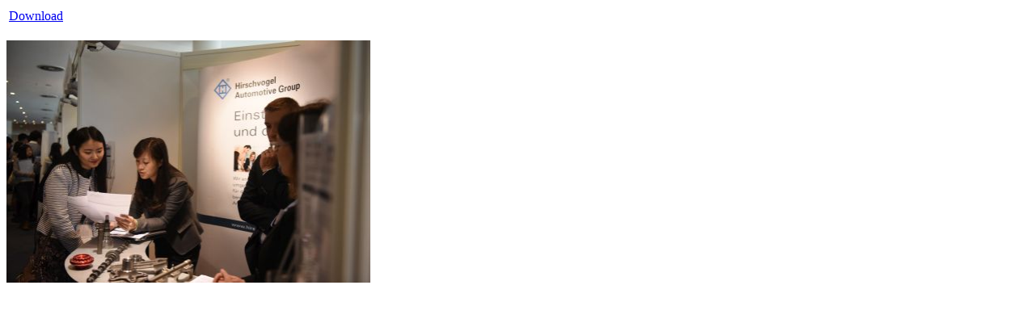

--- FILE ---
content_type: text/html
request_url: https://www.campus-china.de/press_docs/image/2016/hirschvogel-03.html?ajax=true
body_size: 325
content:
<html>
<head>
<title>CHINESE TALENT DAYS - Impressions 2016</title><meta name="description" content="Jobs, Stellenangebote, Jobs in China, Stellenangebote in China"><style>body {font-family:Verdana;}</style>
</head>

<body bgcolor="#ffffff">

<table width="100%">
<tr>
<td align=left>
<a class="change_info" HREF="/press_docs/image/2016/hirschvogel-03.jpg"> Download</a>
</td>
</tr>
</table>
<br>
<IMG SRC=/press_docs/image/2016/hirschvogel-03_s.jpg width="450" height="300" title="hirschvogel-03.jpg" alt="hirschvogel-03.jpg">
<br>
<!--<FONT face="Verdana, Arial, Helvetica, Sans-Serif" size="-2">hirschvogel-03.jpg_s<br></FONT>-->
<br>

</center>
</body>
</html>
